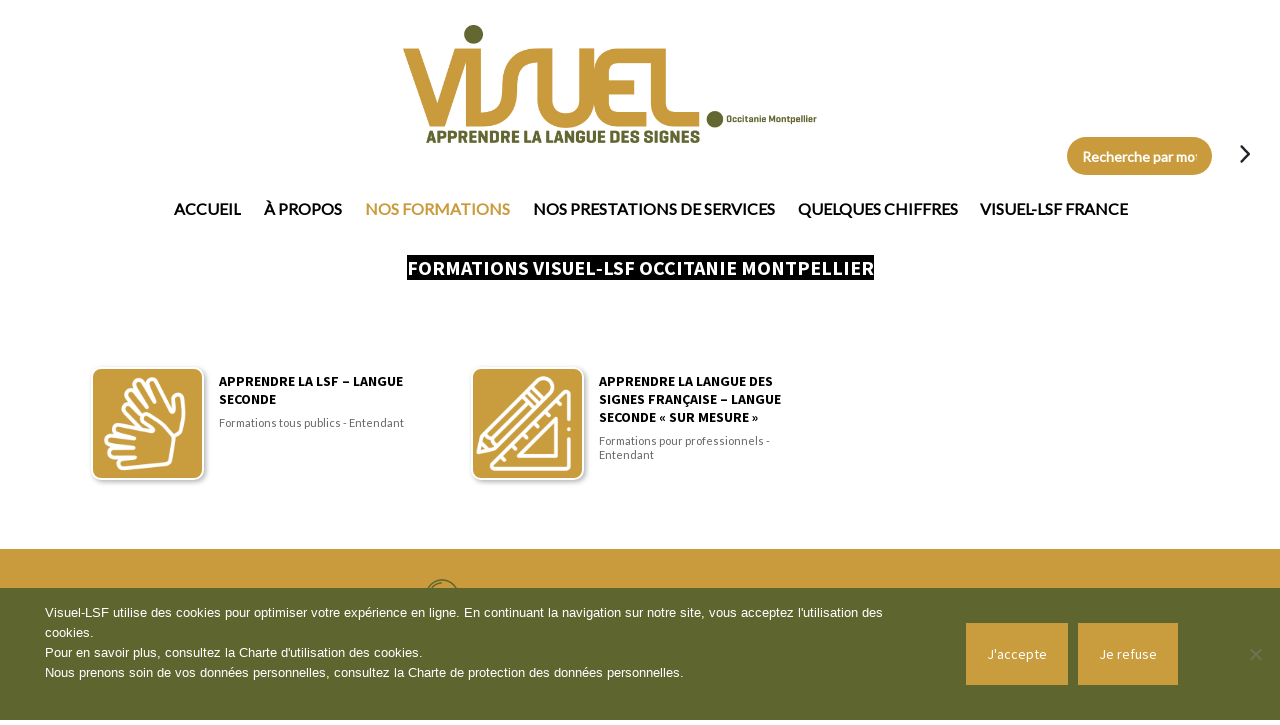

--- FILE ---
content_type: text/html; charset=UTF-8
request_url: https://www.visuel-lsf.org/occitanie-montpellier/prestations/formation/
body_size: 8123
content:
<!DOCTYPE html>
<html lang="fr" class="sr">
<head>

    <meta http-equiv="Content-Type" content="text/html"/>
    <meta charset ="utf-8" />
    <meta name="viewport" content="width=device-width, initial-scale=1, shrink-to-fit=no">
    <meta http-equiv="X-UA-Compatible" content="IE=edge,chrome=1">
    <meta name="author" content="Visuel-LSF Occitanie Montpellier">
		

		<meta name='robots' content='index, follow, max-image-preview:large, max-snippet:-1, max-video-preview:-1' />

	<!-- Google Font -->
		<link rel="preconnect" href="https://fonts.gstatic.com">
		<link href="https://fonts.googleapis.com/css2?family=Source+Sans+Pro:wght@200;300;400;600;700;900&display=swap&family=Lato:wght@100;400&" rel="stylesheet">
	<!-- Google Font -->
	<script src="https://kit.fontawesome.com/debaaa6eac.js" crossorigin="anonymous"></script>
	<!-- Favicon -->
		<link rel="apple-touch-icon" sizes="57x57" href="https://www.visuel-lsf.org/occitanie-montpellier/wp-content/themes/visuel-lsf/img/favicon/apple-icon-57x57.png">
		<link rel="apple-touch-icon" sizes="60x60" href="https://www.visuel-lsf.org/occitanie-montpellier/wp-content/themes/visuel-lsf/img/favicon/apple-icon-60x60.png">
		<link rel="apple-touch-icon" sizes="72x72" href="https://www.visuel-lsf.org/occitanie-montpellier/wp-content/themes/visuel-lsf/img/favicon/apple-icon-72x72.png">
		<link rel="apple-touch-icon" sizes="76x76" href="https://www.visuel-lsf.org/occitanie-montpellier/wp-content/themes/visuel-lsf/img/favicon/apple-icon-76x76.png">
		<link rel="apple-touch-icon" sizes="114x114" href="https://www.visuel-lsf.org/occitanie-montpellier/wp-content/themes/visuel-lsf/img/favicon/apple-icon-114x114.png">
		<link rel="apple-touch-icon" sizes="120x120" href="https://www.visuel-lsf.org/occitanie-montpellier/wp-content/themes/visuel-lsf/img/favicon/apple-icon-120x120.png">
		<link rel="apple-touch-icon" sizes="144x144" href="https://www.visuel-lsf.org/occitanie-montpellier/wp-content/themes/visuel-lsf/img/favicon/apple-icon-144x144.png">
		<link rel="apple-touch-icon" sizes="152x152" href="https://www.visuel-lsf.org/occitanie-montpellier/wp-content/themes/visuel-lsf/img/favicon/apple-icon-152x152.png">
		<link rel="apple-touch-icon" sizes="180x180" href="https://www.visuel-lsf.org/occitanie-montpellier/wp-content/themes/visuel-lsf/img/favicon/apple-icon-180x180.png">
		<link rel="icon" type="image/png" sizes="192x192"  href="https://www.visuel-lsf.org/occitanie-montpellier/wp-content/themes/visuel-lsf/img/favicon/android-icon-192x192.png">
		<link rel="icon" type="image/png" sizes="32x32" href="https://www.visuel-lsf.org/occitanie-montpellier/wp-content/themes/visuel-lsf/img/favicon/favicon-32x32.png">
		<link rel="icon" type="image/png" sizes="96x96" href="https://www.visuel-lsf.org/occitanie-montpellier/wp-content/themes/visuel-lsf/img/favicon/favicon-96x96.png">
		<link rel="icon" type="image/png" sizes="16x16" href="https://www.visuel-lsf.org/occitanie-montpellier/wp-content/themes/visuel-lsf/img/favicon/favicon-16x16.png">
		<link rel="manifest" href="https://www.visuel-lsf.org/occitanie-montpellier/wp-content/themes/visuel-lsf/img/favicon/manifest.json">
		<meta name="msapplication-TileColor" content="#ffffff">
		<meta name="msapplication-TileImage" content="https://www.visuel-lsf.org/occitanie-montpellier/wp-content/themes/visuel-lsf/img/favicon/ms-icon-70x70.png">
		<meta name="msapplication-TileImage" content="https://www.visuel-lsf.org/occitanie-montpellier/wp-content/themes/visuel-lsf/img/favicon/ms-icon-144x144.png">
		<meta name="msapplication-TileImage" content="https://www.visuel-lsf.org/occitanie-montpellier/wp-content/themes/visuel-lsf/img/favicon/ms-icon-150x150.png">
		<meta name="msapplication-TileImage" content="https://www.visuel-lsf.org/occitanie-montpellier/wp-content/themes/visuel-lsf/img/favicon/ms-icon-310x310.png">
		<meta name="theme-color" content="#ffffff">
	<!-- Favicon -->


	<!-- This site is optimized with the Yoast SEO plugin v26.7 - https://yoast.com/wordpress/plugins/seo/ -->
	<title>Archives des Formations - Visuel-LSF Occitanie Montpellier</title>
	<link rel="canonical" href="https://www.visuel-lsf.org/occitanie-montpellier/prestations/formation/" />
	<meta property="og:locale" content="fr_FR" />
	<meta property="og:type" content="article" />
	<meta property="og:title" content="Archives des Formations - Visuel-LSF Occitanie Montpellier" />
	<meta property="og:url" content="https://www.visuel-lsf.org/occitanie-montpellier/prestations/formation/" />
	<meta property="og:site_name" content="Visuel-LSF Occitanie Montpellier" />
	<meta property="og:image" content="https://www.visuel-lsf.org/occitanie-montpellier/wp-content/uploads/sites/14/2021/01/logo_visuel_lsf_14.jpg" />
	<meta property="og:image:width" content="1554" />
	<meta property="og:image:height" content="409" />
	<meta property="og:image:type" content="image/jpeg" />
	<meta name="twitter:card" content="summary_large_image" />
	<script type="application/ld+json" class="yoast-schema-graph">{"@context":"https://schema.org","@graph":[{"@type":"CollectionPage","@id":"https://www.visuel-lsf.org/occitanie-montpellier/prestations/formation/","url":"https://www.visuel-lsf.org/occitanie-montpellier/prestations/formation/","name":"Archives des Formations - Visuel-LSF Occitanie Montpellier","isPartOf":{"@id":"https://www.visuel-lsf.org/occitanie-montpellier/#website"},"breadcrumb":{"@id":"https://www.visuel-lsf.org/occitanie-montpellier/prestations/formation/#breadcrumb"},"inLanguage":"fr-FR"},{"@type":"BreadcrumbList","@id":"https://www.visuel-lsf.org/occitanie-montpellier/prestations/formation/#breadcrumb","itemListElement":[{"@type":"ListItem","position":1,"name":"Accueil","item":"https://www.visuel-lsf.org/occitanie-montpellier/"},{"@type":"ListItem","position":2,"name":"Formations"}]},{"@type":"WebSite","@id":"https://www.visuel-lsf.org/occitanie-montpellier/#website","url":"https://www.visuel-lsf.org/occitanie-montpellier/","name":"Visuel-LSF Occitanie Montpellier","description":"Visuel - Langue des Signes Française","publisher":{"@id":"https://www.visuel-lsf.org/occitanie-montpellier/#organization"},"potentialAction":[{"@type":"SearchAction","target":{"@type":"EntryPoint","urlTemplate":"https://www.visuel-lsf.org/occitanie-montpellier/?s={search_term_string}"},"query-input":{"@type":"PropertyValueSpecification","valueRequired":true,"valueName":"search_term_string"}}],"inLanguage":"fr-FR"},{"@type":"Organization","@id":"https://www.visuel-lsf.org/occitanie-montpellier/#organization","name":"Visuel-LSF Occitanie-Montpellier","url":"https://www.visuel-lsf.org/occitanie-montpellier/","logo":{"@type":"ImageObject","inLanguage":"fr-FR","@id":"https://www.visuel-lsf.org/occitanie-montpellier/#/schema/logo/image/","url":"https://www.visuel-lsf.org/occitanie-montpellier/wp-content/uploads/sites/14/2021/01/logo_visuel_lsf_14.jpg","contentUrl":"https://www.visuel-lsf.org/occitanie-montpellier/wp-content/uploads/sites/14/2021/01/logo_visuel_lsf_14.jpg","width":1554,"height":409,"caption":"Visuel-LSF Occitanie-Montpellier"},"image":{"@id":"https://www.visuel-lsf.org/occitanie-montpellier/#/schema/logo/image/"}}]}</script>
	<!-- / Yoast SEO plugin. -->


<link rel="alternate" type="application/rss+xml" title="Flux pour Visuel-LSF Occitanie Montpellier &raquo; Formations Type de prestations" href="https://www.visuel-lsf.org/occitanie-montpellier/prestations/formation/feed/" />
<style id='wp-img-auto-sizes-contain-inline-css' type='text/css'>
img:is([sizes=auto i],[sizes^="auto," i]){contain-intrinsic-size:3000px 1500px}
/*# sourceURL=wp-img-auto-sizes-contain-inline-css */
</style>
<style id='wp-block-library-inline-css' type='text/css'>
:root{--wp-block-synced-color:#7a00df;--wp-block-synced-color--rgb:122,0,223;--wp-bound-block-color:var(--wp-block-synced-color);--wp-editor-canvas-background:#ddd;--wp-admin-theme-color:#007cba;--wp-admin-theme-color--rgb:0,124,186;--wp-admin-theme-color-darker-10:#006ba1;--wp-admin-theme-color-darker-10--rgb:0,107,160.5;--wp-admin-theme-color-darker-20:#005a87;--wp-admin-theme-color-darker-20--rgb:0,90,135;--wp-admin-border-width-focus:2px}@media (min-resolution:192dpi){:root{--wp-admin-border-width-focus:1.5px}}.wp-element-button{cursor:pointer}:root .has-very-light-gray-background-color{background-color:#eee}:root .has-very-dark-gray-background-color{background-color:#313131}:root .has-very-light-gray-color{color:#eee}:root .has-very-dark-gray-color{color:#313131}:root .has-vivid-green-cyan-to-vivid-cyan-blue-gradient-background{background:linear-gradient(135deg,#00d084,#0693e3)}:root .has-purple-crush-gradient-background{background:linear-gradient(135deg,#34e2e4,#4721fb 50%,#ab1dfe)}:root .has-hazy-dawn-gradient-background{background:linear-gradient(135deg,#faaca8,#dad0ec)}:root .has-subdued-olive-gradient-background{background:linear-gradient(135deg,#fafae1,#67a671)}:root .has-atomic-cream-gradient-background{background:linear-gradient(135deg,#fdd79a,#004a59)}:root .has-nightshade-gradient-background{background:linear-gradient(135deg,#330968,#31cdcf)}:root .has-midnight-gradient-background{background:linear-gradient(135deg,#020381,#2874fc)}:root{--wp--preset--font-size--normal:16px;--wp--preset--font-size--huge:42px}.has-regular-font-size{font-size:1em}.has-larger-font-size{font-size:2.625em}.has-normal-font-size{font-size:var(--wp--preset--font-size--normal)}.has-huge-font-size{font-size:var(--wp--preset--font-size--huge)}.has-text-align-center{text-align:center}.has-text-align-left{text-align:left}.has-text-align-right{text-align:right}.has-fit-text{white-space:nowrap!important}#end-resizable-editor-section{display:none}.aligncenter{clear:both}.items-justified-left{justify-content:flex-start}.items-justified-center{justify-content:center}.items-justified-right{justify-content:flex-end}.items-justified-space-between{justify-content:space-between}.screen-reader-text{border:0;clip-path:inset(50%);height:1px;margin:-1px;overflow:hidden;padding:0;position:absolute;width:1px;word-wrap:normal!important}.screen-reader-text:focus{background-color:#ddd;clip-path:none;color:#444;display:block;font-size:1em;height:auto;left:5px;line-height:normal;padding:15px 23px 14px;text-decoration:none;top:5px;width:auto;z-index:100000}html :where(.has-border-color){border-style:solid}html :where([style*=border-top-color]){border-top-style:solid}html :where([style*=border-right-color]){border-right-style:solid}html :where([style*=border-bottom-color]){border-bottom-style:solid}html :where([style*=border-left-color]){border-left-style:solid}html :where([style*=border-width]){border-style:solid}html :where([style*=border-top-width]){border-top-style:solid}html :where([style*=border-right-width]){border-right-style:solid}html :where([style*=border-bottom-width]){border-bottom-style:solid}html :where([style*=border-left-width]){border-left-style:solid}html :where(img[class*=wp-image-]){height:auto;max-width:100%}:where(figure){margin:0 0 1em}html :where(.is-position-sticky){--wp-admin--admin-bar--position-offset:var(--wp-admin--admin-bar--height,0px)}@media screen and (max-width:600px){html :where(.is-position-sticky){--wp-admin--admin-bar--position-offset:0px}}
/*wp_block_styles_on_demand_placeholder:696bae954d41b*/
/*# sourceURL=wp-block-library-inline-css */
</style>
<style id='classic-theme-styles-inline-css' type='text/css'>
/*! This file is auto-generated */
.wp-block-button__link{color:#fff;background-color:#32373c;border-radius:9999px;box-shadow:none;text-decoration:none;padding:calc(.667em + 2px) calc(1.333em + 2px);font-size:1.125em}.wp-block-file__button{background:#32373c;color:#fff;text-decoration:none}
/*# sourceURL=/wp-includes/css/classic-themes.min.css */
</style>
<link rel='stylesheet' id='wpo_min-header-0-css' href='https://www.visuel-lsf.org/occitanie-montpellier/wp-content/cache/wpo-minify/1768226851/assets/wpo-minify-header-f53e3842.min.css' type='text/css' media='all' />
<script type="text/javascript" src="https://www.visuel-lsf.org/occitanie-montpellier/wp-content/themes/visuel-lsf/js/scrollreveal.min.js" id="scrollreveal-js"></script>
<link rel="https://api.w.org/" href="https://www.visuel-lsf.org/occitanie-montpellier/wp-json/" /><link rel="EditURI" type="application/rsd+xml" title="RSD" href="https://www.visuel-lsf.org/occitanie-montpellier/xmlrpc.php?rsd" />


<!-- This site is optimized with the Schema plugin v1.7.9.6 - https://schema.press -->
<script type="application/ld+json">[{"@context":"http:\/\/schema.org\/","@type":"WPHeader","url":"","headline":"Type de prestations : Formations","description":""},{"@context":"http:\/\/schema.org\/","@type":"WPFooter","url":"","headline":"Type de prestations : Formations","description":""}]</script>



<!-- This site is optimized with the Schema plugin v1.7.9.6 - https://schema.press -->
<script type="application/ld+json">{
    "@context": "http://schema.org",
    "@type": "BreadcrumbList",
    "itemListElement": [
        {
            "@type": "ListItem",
            "position": 1,
            "item": {
                "@id": "https://www.visuel-lsf.org/occitanie-montpellier",
                "name": "Home"
            }
        },
        {
            "@type": "ListItem",
            "position": 2,
            "item": {
                "@id": "https://www.visuel-lsf.org/occitanie-montpellier/prestations/formation/",
                "name": "Formations"
            }
        }
    ]
}</script>

</head>

<body class="archive tax-prestations term-formation term-11 wp-theme-visuel-lsf wp-child-theme-visuel-lsf-region cookies-not-set" id="top">

	<!-- ========== HEADER SECTION ========== -->
	<header>
		<div class="row no-gutters d-none d-md-flex">
			<div class="col-md-8 col-lg-9 col-xl-10">
				<a class="opaque" title="Visuel - Apprendre la langue des signes" href="https://www.visuel-lsf.org/occitanie-montpellier">
					<img src="https://www.visuel-lsf.org/occitanie-montpellier/wp-content/themes/visuel-lsf/img/logo_visuel_lsf_14.jpg" alt="Logo Visuel - Apprendre la langue des signes" class="logo "/>
				</a>
			</div>
			<div class="col-md-4 col-lg-3 col-xl-2 align-self-end justify-content-end" id="headerSearch">
					<form action="https://www.visuel-lsf.org/occitanie-montpellier/" method="get" class="form-inline noir" id="search-form">
	<div class="form-group">
		<label class="sr-only" for="search">Recherche par mots-clés</label>
		<input type="text" class="form-control vert" id="s" name="s" placeholder="Recherche par mots-clés">
	</div>
	<button type="submit" class="btn btn-icone-vert-blanc noir"><i class="fas fa-chevron-right m_smallleft font20 noir"></i></button>
</form>
			</div>
		</div>
		<nav class="navbar navbar-default navbar-expand-md m_smalltop" id="navbar-navigation">
			<div class="container p_no">
				<a class="opaque" title="Visuel - Apprendre la langue des signes" href="https://www.visuel-lsf.org/occitanie-montpellier">
					<img src="https://www.visuel-lsf.org/occitanie-montpellier/wp-content/themes/visuel-lsf/img/logo_visuel_lsf_xs.jpg" alt="Logo Visuel - Apprendre la langue des signes" class="logo-xs d-flex d-md-none"/>
				</a>
			  <button class="navbar-toggler" type="button" data-toggle="collapse" data-target="#navbar" aria-controls="navbar" aria-expanded="false" aria-label="Toggle navigation">
					<div class="hamburger hamburger--squeeze">
			    		<div class="hamburger-box">
								<div class="hamburger-inner"></div>
							</div>
					</div>
			  </button>
				<div class="collapse navbar-collapse" id="navbar">
					<div class="container p_no">
						<div class="row no-gutters">

							<div class="col-12">
								<ul id="menu-navigation" class="nav navbar-nav hvr-underline-from-center-blanc hvr-thin"><li id="menu-item-428" class="menu-item menu-item-type-custom menu-item-object-custom menu-item-home menu-item-428"><a href="https://www.visuel-lsf.org/occitanie-montpellier/">Accueil</a></li>
<li id="menu-item-429" class="menu-item menu-item-type-post_type menu-item-object-page menu-item-429"><a href="https://www.visuel-lsf.org/occitanie-montpellier/a-propos/">À propos</a></li>
<li id="menu-item-1803" class="menu-item menu-item-type-taxonomy menu-item-object-prestations current-menu-item menu-item-has-children menu-item-1803"><a href="https://www.visuel-lsf.org/occitanie-montpellier/prestations/formation/" aria-current="page">Nos formations</a>
<ul class="sub-menu">
	<li id="menu-item-1862" class="menu-item menu-item-type-post_type menu-item-object-nosformations menu-item-1862"><a href="https://www.visuel-lsf.org/occitanie-montpellier/nosformations/apprendre-la-lsf-langue-seconde/">Apprendre la LSF – Langue Seconde</a></li>
	<li id="menu-item-1861" class="menu-item menu-item-type-post_type menu-item-object-nosformations menu-item-1861"><a href="https://www.visuel-lsf.org/occitanie-montpellier/nosformations/apprendre-la-langue-des-signes-francaise-langue-seconde-sur-mesure/">Apprendre la Langue des Signes Française – Langue Seconde « sur mesure »</a></li>
</ul>
</li>
<li id="menu-item-1802" class="menu-item menu-item-type-taxonomy menu-item-object-prestations menu-item-1802"><a href="https://www.visuel-lsf.org/occitanie-montpellier/prestations/prestation-services/">Nos prestations de services</a></li>
<li id="menu-item-1087" class="menu-item menu-item-type-post_type menu-item-object-page menu-item-1087"><a href="https://www.visuel-lsf.org/occitanie-montpellier/quelques-chiffres/">Quelques chiffres</a></li>
<li id="menu-item-41" class="menu-item menu-item-type-custom menu-item-object-custom menu-item-41"><a href="https://www.visuel-lsf.org/">Visuel-LSF France</a></li>
</ul>							</div>

						</div>
					</div>
				</div>
			</div>
		</nav>

</header>
    <!-- ========== CONTENU SECTION ========== -->
    <div class="container m_bottom m_top">
			
      <div class="text-center m_bottom reveal-bottom load-hidden">
				<h1 class="source uppercase blanc bck-noir font20 bold inline">Formations Visuel&#8209;LSF Occitanie Montpellier</h1>
			</div>
		</div>


		<div class="container m_bottom m_bigtop reveal-bottom load-hidden">
					                <div class="row m_top">
                  				<!-- Formation -->
								<div class="col-xs-12 col-sm-6 col-lg-4 m_bottom">
					<a href="https://www.visuel-lsf.org/occitanie-montpellier/nosformations/apprendre-la-lsf-langue-seconde/" title="Apprendre la LSF – Langue Seconde" class="nohover card-a">
						<div class="card">
						  <div class="row no-gutters">
						    <div class="col-4 col-sm-3 col-lg-4">
									<div class="bloc-img-card">
																					<img src="https://www.visuel-lsf.org/occitanie-montpellier/wp-content/uploads/sites/14/2025/10/icone_lsf_l2_4854519_7436344_9939664_9970579_6224750_1528614_6270063_1380975_1693579_1168154_1867554-300x300.png" title="Découvrez la formation : Apprendre la LSF – Langue Seconde" alt="Découvrez la formation : Apprendre la LSF – Langue Seconde" class="card-img-top"/>
																			</div>
						    </div>
						    <div class="col-8 col-sm-9 col-lg-8">
										<div class="bloc-card">
							        <h2 class="uppercase source font14 bold">Apprendre la LSF – Langue Seconde</h2>
							        <!-- <p class="font14"></p> -->
	    								<p class="gris text-left font11 nohover">
												 Formations tous publics												 -
												 Entendant											</p>
										</div>
						    </div>
						  </div>
						</div>
					</a>
				</div>
				<!-- Formation -->
				<!-- Formation -->
								<div class="col-xs-12 col-sm-6 col-lg-4 m_bottom">
					<a href="https://www.visuel-lsf.org/occitanie-montpellier/nosformations/apprendre-la-langue-des-signes-francaise-langue-seconde-sur-mesure/" title="Apprendre la Langue des Signes Française – Langue Seconde « sur mesure »" class="nohover card-a">
						<div class="card">
						  <div class="row no-gutters">
						    <div class="col-4 col-sm-3 col-lg-4">
									<div class="bloc-img-card">
																					<img src="https://www.visuel-lsf.org/occitanie-montpellier/wp-content/uploads/sites/14/2023/05/icone_lsf_l2_mesure_9832939_9627749_3885594_8890169_6714161_7555040-300x300.png" title="Découvrez la formation : Apprendre la Langue des Signes Française – Langue Seconde « sur mesure »" alt="Découvrez la formation : Apprendre la Langue des Signes Française – Langue Seconde « sur mesure »" class="card-img-top"/>
																			</div>
						    </div>
						    <div class="col-8 col-sm-9 col-lg-8">
										<div class="bloc-card">
							        <h2 class="uppercase source font14 bold">Apprendre la Langue des Signes Française – Langue Seconde « sur mesure »</h2>
							        <!-- <p class="font14"></p> -->
	    								<p class="gris text-left font11 nohover">
												 Formations pour professionnels												 -
												 Entendant											</p>
										</div>
						    </div>
						  </div>
						</div>
					</a>
				</div>
				<!-- Formation -->
                </div>
                		</div>
		<!-- ========== Bandeau search ========== -->
		<div class="bck-jaune p_medbandeau reveal-bottom load-hidden">
	<div class="container">

				<div class="d-flex justify-content-center">
					<img src="https://www.visuel-lsf.org/occitanie-montpellier/wp-content/themes/visuel-lsf/img/loupe.png" class="max_width80 align-items-center" alt="Loupe"/>
					<h2 class="source m_smalltop m_nobottom text-left-mobile-center align-items-center"><span class="uppercase bold blanc font18">Trouver votre formation</span> <span class="vert font20">en&nbsp;quelques&nbsp;clics&nbsp;!</span></h2>
				</div>
				<div class="row no-gutters m_smalltop">

					<div class="col-12 col-lg-4">
					  <button class="btn btn-thematiques dropdown-toggle bold font14 vert" type="button" id="thematiques" data-toggle="dropdown" aria-haspopup="true" aria-expanded="false">
					    Recherche par thématiques
					  </button>
											  	<div class="dropdown-menu menu-thematiques" aria-labelledby="thematiques">
							<a class="dropdown-item" href="https://www.visuel-lsf.org/occitanie-montpellier/thematiques/enseigner-la-lsf/">Enseigner la LSF</a><a class="dropdown-item" href="https://www.visuel-lsf.org/occitanie-montpellier/thematiques/formations-pour-les-enfants/">Formations pour les enfants</a><a class="dropdown-item" href="https://www.visuel-lsf.org/occitanie-montpellier/thematiques/formations-pour-professionnels/">Formations pour professionnels</a><a class="dropdown-item" href="https://www.visuel-lsf.org/occitanie-montpellier/thematiques/formations-tous-publics/">Formations tous publics</a>					  	</div>
										</div>

					<div class="col-12 col-lg-4">
					  <button class="btn btn-thematiques dropdown-toggle bold font14 vert" type="button" id="thematiques" data-toggle="dropdown" aria-haspopup="true" aria-expanded="false">
					    Recherche par publics
					  </button>
											  	<div class="dropdown-menu menu-thematiques" aria-labelledby="publics">
							<a class="dropdown-item" href="https://www.visuel-lsf.org/occitanie-montpellier/publics/entendant/">Entendant</a><a class="dropdown-item" href="https://www.visuel-lsf.org/occitanie-montpellier/publics/sourd/">Sourd</a><a class="dropdown-item" href="https://www.visuel-lsf.org/occitanie-montpellier/publics/universitaire/">Universitaire</a>					  	</div>
										</div>

					<div class="col-12 col-lg-4">
						<form action="https://www.visuel-lsf.org/occitanie-montpellier/" method="get" class="form-inline noir" id="search-form">
	<div class="form-group">
		<label class="sr-only" for="search">Recherche par mots-clés</label>
		<input type="text" class="form-control vert" id="s" name="s" placeholder="Recherche par mots-clés">
	</div>
	<button type="submit" class="btn btn-icone-vert-blanc noir"><i class="fas fa-chevron-right m_smallleft font20 noir"></i></button>
</form>
					</div>

				</div>
	</div>
</div>
		<!-- ========== Bandeau search ========== -->
		<!-- ========== CONTENU SECTION ========== -->





		<!-- ========== FOOTER ========== -->
		<footer>
			<div class="container">
				<div class="d-flex justify-content-center flex-wrap source">
					<ul id="menu-footer" class="nav-footer d-flex list-inline nounderline blanc font11 text-center lineheight16 flex-wrap justify-content-center"><li id="menu-item-44" class="menu-item menu-item-type-post_type menu-item-object-page menu-item-44"><a href="https://www.visuel-lsf.org/occitanie-montpellier/plan-du-site/">Plan du site</a></li> <li id="menu-item-43" class="menu-item menu-item-type-post_type menu-item-object-page menu-item-43"><a href="https://www.visuel-lsf.org/occitanie-montpellier/charte-dutilisation-des-cookies/">Charte d’utilisation des cookies</a></li> <li id="menu-item-1119" class="menu-item menu-item-type-post_type menu-item-object-page menu-item-1119"><a href="https://www.visuel-lsf.org/occitanie-montpellier/charte-de-protection-des-donnees-personnelles/">Protection des données personnelles</a></li> <li id="menu-item-42" class="menu-item menu-item-type-post_type menu-item-object-page menu-item-42"><a href="https://www.visuel-lsf.org/occitanie-montpellier/mentions-legales/">Mentions légales</a></li></ul>					<p class="font11 noir text-center m_smallleft lineheight16">&copy; 2026 - Visuel LSF</p>
				</div>
			</div>
		</footer>

		<a href="#top" class="ancre blanc opaque">
		    <div class="backtop blanc">
		        <i class="fa fa-chevron-up blanc" aria-hidden="false"></i>
		    </div>
		</a>

		<!-- Menu fixe  -->
		    <div class="btn-fixed">
  <div class="d-flex flex-column">
    <a class="btn btn-barre" href="https://www.visuel-lsf.org/occitanie-montpellier/formations/" title="Découvrir le catalogue des formations Visuel-LSF">
      <img src="https://www.visuel-lsf.org/occitanie-montpellier/wp-content/themes/visuel-lsf/img/picto_catalogue_v2.png" class="bloc_center" alt="Picto Catalogue"/>
    </a>
  </div>
</div>


		<div id="retourajax" class="display"></div>
				<!-- MODAL -->
		<div class="modal fade" id="modalExamen" tabindex="-1" role="dialog" aria-hidden="true">
		  <div class="modal-dialog" role="document">
		    <div class="modal-content">
					<div class="modal-header">
						<button type="button" class="close" data-dismiss="modal" aria-label="Close">
							<i class="far fa-window-close"></i>
						</button>
					</div>
		      <div class="modal-body noir">
						<p class="font22 m_top m_bottom text-center">Pré-inscription - Examen<p>

              <p class="wpcf7-contact-form-not-found"><strong>Erreur :</strong> Formulaire de contact non trouvé !</p>
		      </div>
		    </div>
		  </div>
		</div>
<!-- MODAL -->
<div class="modal fade" id="modalFormation" tabindex="-1" role="dialog" aria-hidden="true">
  <div class="modal-dialog" role="document">
    <div class="modal-content">
      <div class="modal-header">
        <button type="button" class="close" data-dismiss="modal" aria-label="Close">
          <i class="far fa-window-close"></i>
        </button>
      </div>
      <div class="modal-body noir">
        <p class="font22 m_top m_bottom text-center">Pré-inscription - Formation<p>

          <p class="wpcf7-contact-form-not-found"><strong>Erreur :</strong> Formulaire de contact non trouvé !</p>
      </div>
    </div>
  </div>
</div>

<div class="modal fade" id="modalFormationDistance" tabindex="-1" role="dialog" aria-hidden="true">
  <div class="modal-dialog" role="document">
    <div class="modal-content">
      <div class="modal-header">
        <button type="button" class="close" data-dismiss="modal" aria-label="Close">
          <i class="far fa-window-close"></i>
        </button>
      </div>
      <div class="modal-body noir">
        <p class="font22 m_top m_bottom text-center">Pré-inscription - Formation en distanciel<p>

          <p class="wpcf7-contact-form-not-found"><strong>Erreur :</strong> Formulaire de contact non trouvé !</p>
      </div>
    </div>
  </div>
</div>
		<script type="speculationrules">
{"prefetch":[{"source":"document","where":{"and":[{"href_matches":"/occitanie-montpellier/*"},{"not":{"href_matches":["/occitanie-montpellier/wp-*.php","/occitanie-montpellier/wp-admin/*","/occitanie-montpellier/wp-content/uploads/sites/14/*","/occitanie-montpellier/wp-content/*","/occitanie-montpellier/wp-content/plugins/*","/occitanie-montpellier/wp-content/themes/visuel-lsf-region/*","/occitanie-montpellier/wp-content/themes/visuel-lsf/*","/occitanie-montpellier/*\\?(.+)"]}},{"not":{"selector_matches":"a[rel~=\"nofollow\"]"}},{"not":{"selector_matches":".no-prefetch, .no-prefetch a"}}]},"eagerness":"conservative"}]}
</script>
<script type="text/javascript" src="https://www.visuel-lsf.org/occitanie-montpellier/wp-includes/js/dist/hooks.min.js" id="wp-hooks-js"></script>
<script type="text/javascript" src="https://www.visuel-lsf.org/occitanie-montpellier/wp-includes/js/dist/i18n.min.js" id="wp-i18n-js"></script>
<script type="text/javascript" id="wp-i18n-js-after">
/* <![CDATA[ */
wp.i18n.setLocaleData( { 'text direction\u0004ltr': [ 'ltr' ] } );
//# sourceURL=wp-i18n-js-after
/* ]]> */
</script>
<script type="text/javascript" src="https://www.visuel-lsf.org/occitanie-montpellier/wp-content/plugins/contact-form-7/includes/swv/js/index.js" id="swv-js"></script>
<script type="text/javascript" id="contact-form-7-js-translations">
/* <![CDATA[ */
( function( domain, translations ) {
	var localeData = translations.locale_data[ domain ] || translations.locale_data.messages;
	localeData[""].domain = domain;
	wp.i18n.setLocaleData( localeData, domain );
} )( "contact-form-7", {"translation-revision-date":"2025-02-06 12:02:14+0000","generator":"GlotPress\/4.0.1","domain":"messages","locale_data":{"messages":{"":{"domain":"messages","plural-forms":"nplurals=2; plural=n > 1;","lang":"fr"},"This contact form is placed in the wrong place.":["Ce formulaire de contact est plac\u00e9 dans un mauvais endroit."],"Error:":["Erreur\u00a0:"]}},"comment":{"reference":"includes\/js\/index.js"}} );
//# sourceURL=contact-form-7-js-translations
/* ]]> */
</script>
<script type="text/javascript" id="contact-form-7-js-before">
/* <![CDATA[ */
var wpcf7 = {
    "api": {
        "root": "https:\/\/www.visuel-lsf.org\/occitanie-montpellier\/wp-json\/",
        "namespace": "contact-form-7\/v1"
    },
    "cached": 1
};
//# sourceURL=contact-form-7-js-before
/* ]]> */
</script>
<script type="text/javascript" src="https://www.visuel-lsf.org/occitanie-montpellier/wp-content/plugins/contact-form-7/includes/js/index.js" id="contact-form-7-js"></script>
<script type="text/javascript" id="cookie-notice-front-js-before">
/* <![CDATA[ */
var cnArgs = {"ajaxUrl":"https:\/\/www.visuel-lsf.org\/occitanie-montpellier\/wp-admin\/admin-ajax.php","nonce":"04517843d4","hideEffect":"slide","position":"bottom","onScroll":false,"onScrollOffset":100,"onClick":false,"cookieName":"cookie_notice_accepted","cookieTime":2592000,"cookieTimeRejected":2592000,"globalCookie":false,"redirection":false,"cache":true,"revokeCookies":true,"revokeCookiesOpt":"manual"};

//# sourceURL=cookie-notice-front-js-before
/* ]]> */
</script>
<script type="text/javascript" src="https://www.visuel-lsf.org/occitanie-montpellier/wp-content/plugins/cookie-notice/js/front.min.js" id="cookie-notice-front-js"></script>
<script type="text/javascript" src="https://www.visuel-lsf.org/occitanie-montpellier/wp-includes/js/jquery/jquery.min.js" id="jquery-core-js"></script>
<script type="text/javascript" src="https://www.visuel-lsf.org/occitanie-montpellier/wp-includes/js/jquery/jquery-migrate.min.js" id="jquery-migrate-js"></script>
<script type="text/javascript" src="https://www.visuel-lsf.org/occitanie-montpellier/wp-content/themes/visuel-lsf/js/jquery.touchSwipe.min.js" id="jquery-touchSwipe-js"></script>
<script type="text/javascript" src="https://use.fontawesome.com/68405bd340.js" id="fontawesome-js"></script>
<script type="text/javascript" src="https://www.visuel-lsf.org/occitanie-montpellier/wp-content/themes/visuel-lsf/js/jquery-ui.min.js" id="jquery-ui-js"></script>
<script type="text/javascript" src="https://www.visuel-lsf.org/occitanie-montpellier/wp-content/themes/visuel-lsf/js/popper.min.js" id="popper-js"></script>
<script type="text/javascript" src="https://www.visuel-lsf.org/occitanie-montpellier/wp-content/themes/visuel-lsf/js/bootstrap.min.js" id="boostrap-js"></script>
<script type="text/javascript" src="https://www.visuel-lsf.org/occitanie-montpellier/wp-content/themes/visuel-lsf/js/smoothscroll.js" id="smooth-js"></script>
<script type="text/javascript" src="https://www.visuel-lsf.org/occitanie-montpellier/wp-content/themes/visuel-lsf/js/js-cookie.js" id="js-cookie-js"></script>
<script type="text/javascript" src="https://www.visuel-lsf.org/occitanie-montpellier/wp-content/themes/visuel-lsf/js/map.js" id="map-js"></script>
<script type="text/javascript" src="https://www.visuel-lsf.org/occitanie-montpellier/wp-content/themes/visuel-lsf/js/function-footer.js" id="function-footer-js"></script>

		<!-- Cookie Notice plugin v2.5.11 by Hu-manity.co https://hu-manity.co/ -->
		<div id="cookie-notice" role="dialog" class="cookie-notice-hidden cookie-revoke-hidden cn-position-bottom" aria-label="Cookie Notice" style="background-color: rgba(95,101,46,1);"><div class="cookie-notice-container" style="color: #fff"><span id="cn-notice-text" class="cn-text-container">Visuel-LSF utilise des cookies pour optimiser votre expérience en ligne. En continuant la navigation sur notre site, vous acceptez l'utilisation des cookies.<br />
Pour en savoir plus, consultez la <a href="../../../../charte-dutilisation-des-cookies/" title="Charte d'utilisation des cookies" class="blanc">Charte d'utilisation des cookies</a>.<br />
Nous prenons soin de vos données personnelles, consultez la <a href="../../../../charte-de-protection-des-donnees-personnelles/" title="Charte de protection des données personnelles" class="blanc">Charte de protection des données </a>personnelles. </span><span id="cn-notice-buttons" class="cn-buttons-container"><button id="cn-accept-cookie" data-cookie-set="accept" class="cn-set-cookie cn-button cn-button-custom button" aria-label="J&#039;accepte">J&#039;accepte</button><button id="cn-refuse-cookie" data-cookie-set="refuse" class="cn-set-cookie cn-button cn-button-custom button" aria-label="Je refuse">Je refuse</button></span><button type="button" id="cn-close-notice" data-cookie-set="accept" class="cn-close-icon" aria-label="Je refuse"></button></div>
			<div class="cookie-revoke-container" style="color: #fff"><span id="cn-revoke-text" class="cn-text-container">Vous pouvez révoquer votre consentement à tout moment en utilisant le bouton « Révoquer le consentement ».</span><span id="cn-revoke-buttons" class="cn-buttons-container"><button id="cn-revoke-cookie" class="cn-revoke-cookie cn-button cn-button-custom button" aria-label="Modifier ma préférence de cookies">Modifier ma préférence de cookies</button></span>
			</div>
		</div>
		<!-- / Cookie Notice plugin -->				<!--	<script type="text/javascript">
			jQuery(document).ready(function() {
					if(Cookies.get('ChoixRegion')){
						jQuery('#modal-region').modal();
					}
					jQuery('#modal-region').on('hidden.bs.modal', function () {
				    Cookies.remove('ChoixRegion');
				});
			}); /* END document ready */
		</script> -->
		
</body>
</html>


--- FILE ---
content_type: application/javascript
request_url: https://www.visuel-lsf.org/occitanie-montpellier/wp-content/themes/visuel-lsf/js/map.js
body_size: 7276
content:
function region(id,url) {
	//Creation du cookie au clic sur la carte afin de connaitre le souhait de l'internaute concernant sa région - Utilisation de la libraire js-Cookies
	Cookies.remove('ChoixRegion');
	Cookies.set('ChoixRegion', id,{ expires: 7 });
	//Redirection vers l'url du site
	location.href = url;
}

//Auvergne-Rhône-Alpes
Z1pat = "M 166.8,144 L 162.6,145.5 L 161.5,146.4 L 162.3,149.1 L 161.5,150.3 L 157.1,150.8 L 155.3,153.7 L 155.4,153.8 L 155.9,155.7 C 157.2,156.5 158.4,157.3 159.6,158.2 L 161.4,162.3 L 161.2,164.4 L 162.3,167.7 L 157.6,172 L 159.9,174.8 L 160.5,177.6 L 159.6,178.8 L 160.6,185.7 L 157.5,184.7 L 157.1,186.5 L 153.3,191.2 L 154.3,192.3 L 153.1,193.3 L 153,195 L 151.4,195.6 L 152.2,197.3 L 150.5,198.2 L 151,200.9 L 152.9,203.9 L 152,206.8 L 153.7,209.3 L 156.3,207.7 L 159.4,208.5 L 161.3,206.1 L 162.8,201.5 L 165.2,199.4 L 167.8,201.4 L 168.4,203.5 L 169.6,204.3 L 169.4,205.8 L 170.7,208.4 L 174.1,200.4 L 175,201.6 L 178.9,198.2 L 180,199.1 L 180.8,201.9 L 184,202.5 L 184.1,201.1 L 185.5,201.2 L 190,205.1 L 191,209.6 L 194.5,216.7 L 198.4,219.2 L 201.9,217 L 202,218.6 L 203.3,217.5 L 204.6,217.5 L 207.7,219.2 L 207.6,217.4 L 210.5,217.7 L 212.3,219.8 L 216.6,217.9 L 217.8,218.6 L 219.1,217.5 L 219.3,220.4 L 224,220.8 L 224.1,222.2 L 226.7,223.4 L 228.8,221 L 230,220.9 L 230.5,220.8 L 230.6,218.5 L 225.6,215.6 L 224.8,214.3 L 226.4,211.8 L 228.5,212.5 L 229.8,211.2 L 228.3,210.1 L 229.5,206.7 L 232.4,206.5 L 232.6,204.9 L 233,203.3 L 235.8,202.7 L 236.2,201.3 L 242.5,199.4 L 244.1,199.9 L 244.3,197 L 242.1,195.5 L 241.2,193.4 L 242,191.5 L 245.9,193.2 L 246.9,192.2 L 249.9,191.6 L 249.9,191.6 L 259.6,187.5 L 260.6,185.6 L 259.9,184.3 L 261.4,181.7 L 257.7,179.2 L 256.6,176.4 L 256.9,174.9 L 254.2,173.7 L 252.7,172.4 L 252.5,170.9 L 252.5,170.8 L 252.6,170.7 L 256.7,166.7 L 257.2,165.2 L 255.5,162.9 L 251.6,159.2 L 252.8,156.1 L 250.9,153.4 L 251.1,152 L 249.5,151.7 L 245.2,151.9 L 242.7,154 L 241,153.3 L 239.6,156.2 L 240.8,157.7 L 237.3,160.4 L 233.8,160.9 L 234.1,158.3 L 236.9,156.6 L 237.5,153.1 L 235.8,152.1 L 233.4,155.4 L 230.7,157 L 228.7,157.1 L 228.5,155.7 L 226.9,154.9 L 224.9,157.1 L 223.4,157.2 L 223.4,155.7 L 221.9,155.7 L 219.8,151.8 L 217.3,150.2 L 214.6,150.8 L 211.7,150 L 208.8,160.5 L 205.9,156.7 L 205.1,157.8 L 203.9,157 L 202.7,157.8 L 201.7,157 L 200.5,157.9 L 200.3,159.4 L 197.5,161.3 L 196.4,160.3 L 192.4,161 L 189.9,159.4 L 189.9,157.9 L 191.7,155.6 L 192,152.8 L 191.1,151.7 L 187.2,150.2 L 183.9,143.4 L 180.9,146.4 L 178.7,144.6 L 177.3,145.4 L 174.1,145.3 L 171.2,142.2 L 169.2,142.2 L 166.8,144 z ";

//Bourgogne-Franche-Comté
// Z2pat = "M 170.9,94.5 L 170.8,97.4 L 168.9,100.1 L 172.2,103.8 L 172.4,106.7 L 170.1,109.2 L 170.7,110.6 L 169.9,111.8 L 167.2,113.5 L 168.7,114.9 L 169.9,118.3 L 168.4,118.7 L 167.7,119.9 L 168.7,123.1 L 167.8,126 L 169.2,127.1 L 170.8,130.9 L 170.9,133.8 L 172,134.8 L 171.2,142.2 L 174.1,145.3 L 177.3,145.4 L 178.7,144.6 L 180.9,146.4 L 183.9,143.4 L 187.2,150.2 L 191.1,151.7 L 192,152.8 L 191.7,155.6 L 189.9,157.9 L 189.9,159.4 L 192.4,161 L 196.4,160.3 L 197.5,161.3 L 200.3,159.4 L 200.5,157.9 L 201.7,157 L 202.7,157.8 L 203.9,157 L 205.1,157.8 L 205.9,156.7 L 208.8,160.5 L 211.7,150 L 214.6,150.8 L 217.3,150.2 L 219.8,151.8 L 221.9,155.7 L 223.4,155.7 L 223.4,157.2 L 224.9,157.1 L 226.9,154.9 L 228.5,155.7 L 228.7,157.1 L 230.7,157 L 233.4,155.4 L 235.8,152.1 L 235.7,152 L 237.5,146 L 243.3,140.6 L 242.9,135.8 L 247.2,132.8 L 253.1,125.6 L 253,124.1 L 254.1,123.1 L 252,121.3 L 252.4,119.8 L 252.5,119.7 L 254.3,117.7 L 254.5,117.7 L 254.5,117.6 L 256.4,117.4 L 255.4,114.8 L 254,114.9 L 253.8,110.4 L 250,107.9 L 249.5,108.2 L 245.3,104.9 L 242.7,106 L 240.3,104.2 L 237.4,105 L 233.9,102.9 L 229.9,105.8 L 230,106.5 L 228.9,108.1 L 227.4,107.9 L 226.4,109.1 L 226.2,113.3 L 224.7,113.8 L 223.6,112.9 L 220.3,114.8 L 219.7,116.1 L 217.3,117 L 217.3,115.6 L 215.8,114.8 L 211.2,113.8 L 210.1,111.4 L 211.5,110.2 L 210.9,108.7 L 210.1,107.6 L 208.6,107.4 L 208.8,106 L 207.5,105.5 L 207.2,104.1 L 205.4,103.8 L 203.5,103.5 L 201.2,105.5 L 198.1,105.9 L 197,106.9 L 195.5,106.2 L 189.2,107 L 186.7,101.6 L 184.9,99.5 L 183.9,100.6 L 182.7,96.5 L 180.5,93.7 L 178.6,93 L 170.9,94.5 z  ";

// //Grand-Est Nancy
// Z3pat = "M 241.1,59.2 L 237.4,57 L 234.1,56.9  231.9,58.7 L 230.5,58.7 L 227.8,57.5 L 226.1,56.1 L 222.7,56.1 L 222.1,57.5 L 219.3,57.8 L 217.5,54.2 L 216,54.4 L 216,52.8 L 213,52 L 212,52 L 211,52 L 210,51 L 209,52 L 209.2,110.8 L 215.8,114.8 L 217.3,115.6 L 217.3,117 L 219.7,116.1 L 220.3,114.8 L 223.6,112.9 L 224.7,113.8 L 226.2,113.3 L 226.4,109.1 L 227.4,107.9 L 228.9,108.1 L 230,106.5 L 229.9,105.8 L 233.9,102.9 L 237.4,105 z";
//
// //Grand-Est Mulhouse
// Z4pat = "M 275.2,70.9 L 270.9,69.4 L 263.6,69.1 L 259.4,65.4 L 256.3,67.5 L 252.8,66.9 L 251.5,67.5 L 250.4,65.5 L 248.9,64.8 L 247.5,65.6 L 247.4,67.1 L 246,66.7 L 242,62.2 L 241.1,59.2 L 237.4,105 L 240.3,104.2 L 242.7,106 L 245.3,104.9 L 249.5,108.2 L 250,107.9 L 253.8,110.4 L 254,114.9 L 255.4,114.8 L 256.4,117.4 L 254.5,117.6 L 254.5,117.7 L 256.3,117.4 L 257.7,117.8 L 257.3,119.2 L 261.1,119.3 L 262.4,118.8 L 262.7,117.2 L 264.2,117.2 L 264.3,115.6 L 265.4,114.6 L 263.9,110.7 L 265.3,103 L 264.3,97.9 L 267.3,90.9 L 268,83.1 L 273.3,76.2 L 275.2,70.9 z";

//Bourgogne-Franche-Comté + Grand-Est Nancy + Mulhouse + Ardenne
 Z2pat = "M 170.9,94.5 L 170.8,97.4 L 168.9,100.1 L 172.2,103.8 L 172.4,106.7 L 170.1,109.2 L 170.7,110.6 L 169.9,111.8 L 167.2,113.5 L 168.7,114.9 L 169.9,118.3 L 168.4,118.7 L 167.7,119.9 L 168.7,123.1 L 167.8,126 L 169.2,127.1 L 170.8,130.9 L 170.9,133.8 L 172,134.8 L 171.2,142.2 L 174.1,145.3 L 177.3,145.4 L 178.7,144.6 L 180.9,146.4 L 183.9,143.4 L 187.2,150.2 L 191.1,151.7 L 192,152.8 L 191.7,155.6 L 189.9,157.9 L 189.9,159.4 L 192.4,161 L 196.4,160.3 L 197.5,161.3 L 200.3,159.4 L 200.5,157.9 L 201.7,157 L 202.7,157.8 L 203.9,157 L 205.1,157.8 L 205.9,156.7 L 208.8,160.5 L 211.7,150 L 214.6,150.8 L 217.3,150.2 L 219.8,151.8 L 221.9,155.7 L 223.4,155.7 L 223.4,157.2 L 224.9,157.1 L 226.9,154.9 L 228.5,155.7 L 228.7,157.1 L 230.7,157 L 233.4,155.4 L 235.8,152.1 L 235.7,152 L 237.5,146 L 243.3,140.6 L 242.9,135.8 L 247.2,132.8 L 253.1,125.6 L 253,124.1 L 254.1,123.1 L 252,121.3 L 252.4,119.8 L 252.5,119.7 L 254.3,117.7 L 254.5,117.7 L 254.5,117.6 L 256.4,117.4 L 255.4,114.8 L 254,114.9 L 253.8,110.4 L 250,107.9 L 249.5,108.2 L 245.3,104.9 L 242.7,106 L 240.3,104.2 L 237.4,105 L 233.9,102.9 L 229.9,105.8 L 230,106.5 L 228.9,108.1 L 227.4,107.9 L 226.4,109.1 L 226.2,113.3 L 224.7,113.8 L 223.6,112.9 L 220.3,114.8 L 219.7,116.1 L 217.3,117 L 217.3,115.6 L 215.8,114.8 L 211.2,113.8 L 210.1,111.4 L 211.5,110.2 L 210.9,108.7 L 210.1,107.6 L 208.6,107.4 L 208.8,106 L 207.5,105.5 L 207.2,104.1 L 205.4,103.8 L 203.5,103.5 L 201.2,105.5 L 198.1,105.9 L 197,106.9 L 195.5,106.2 L 189.2,107 L 186.7,101.6 L 184.9,99.5 L 183.9,100.6 L 182.7,96.5 L 180.5,93.7 L 178.6,93 L 170.9,94.5 z M 275.2,70.9 L 270.9,69.4 L 263.6,69.1 L 259.4,65.4 L 256.3,67.5 L 252.8,66.9 L 251.5,67.5 L 250.4,65.5 L 248.9,64.8 L 247.5,65.6 L 247.4,67.1 L 246,66.7 L 242,62.2 L 241.1,59.2 L 239.6,58.2 L 234.1,56.9 L 231.9,58.7 L 230.5,58.7 L 227.8,57.5 L 226.1,56.1 L 222.7,56.1 L 222.1,57.5 L 219.3,57.8 L 217.5,54.2 L 216,54.4 L 216,52.8 L 213,52 L 209.6,49.1 L 206.6,49.1 L 207.1,45.9 L 205.7,43.1 L 205.7,41 L 207,38.4 L 205.6,37.7 L 203.6,39.8 L 202.7,43.1 L 198.4,45 L 195.7,44.1 L 194.3,44.4 L 194.7,47.3 L 194,49 L 194.7,50.6 L 192.2,54.2 L 190.8,54.3 L 190.9,61.4 L 190.5,62.9 L 187.8,61.9 L 183.8,63.9 L 183.2,65.3 L 184.8,69.3 L 182.1,70.4 L 182.9,71.6 L 182.4,73 L 183.7,73.6 L 179.9,78.7 L 179.6,79.7 L 178.4,80.8 L 180.1,85 L 181.4,85.8 L 179.9,88.3 L 178.4,88.7 L 178.6,93 L 180.5,93.7 L 182.7,96.5 L 183.9,100.6 L 184.9,99.5 L 186.7,101.6 L 189.2,107 L 195.5,106.2 L 197,106.9 L 198.1,105.9 L 201.2,105.5 L 203.5,103.5 L 205.4,103.8 L 207.2,104.1 L 207.5,105.5 L 208.8,106 L 208.6,107.4 L 210.1,107.6 L 210.9,108.7 L 211.5,110.2 L 210.1,111.4 L 211.2,113.8 L 215.8,114.8 L 217.3,115.6 L 217.3,117 L 219.7,116.1 L 220.3,114.8 L 223.6,112.9 L 224.7,113.8 L 226.2,113.3 L 226.4,109.1 L 227.4,107.9 L 228.9,108.1 L 230,106.5 L 229.9,105.8 L 233.9,102.9 L 237.4,105 L 240.3,104.2 L 242.7,106 L 245.3,104.9 L 249.5,108.2 L 250,107.9 L 253.8,110.4 L 254,114.9 L 255.4,114.8 L 256.4,117.4 L 254.5,117.6 L 254.5,117.7 L 256.3,117.4 L 257.7,117.8 L 257.3,119.2 L 261.1,119.3 L 262.4,118.8 L 262.7,117.2 L 264.2,117.2 L 264.3,115.6 L 265.4,114.6 L 263.9,110.7 L 265.3,103 L 264.3,97.9 L 267.3,90.9 L 268,83.1 L 273.3,76.2 L 275.2,70.9 z";



//Hauts-de-France
Z3pat = "M 174.2,23.3 L 174.5,21.8 L 172.5,19.6 L 169.6,19.9 L 166.8,21.8 L 165.3,21.1 L 163.9,18.6 L 162.2,18.6 L 161.6,17.2 L 162.1,14.3 L 160.9,11.3 L 159.5,10.5 L 151.2,12.6 L 144.5,14.7 L 141.6,17.1 L 141.6,26.1 L 143,27.9 L 141.6,27.1 L 141.3,30 L 141.5,31.9 L 142.7,32.7 L 140.8,33.4 L 140.6,34.9 L 142.2,37.7 L 140.8,36.9 L 137.5,41.4 L 143.8,46.7 L 145.5,50.9 L 144,53.3 L 144.7,57.6 L 144,61.6 L 145.7,65.8 L 143.7,67.1 L 144.5,68.7 L 147.3,69.3 L 150.5,68.4 L 155.1,69.5 L 156.2,68.7 L 161.6,71.9 L 165.1,72.4 L 166.1,71.3 L 167.3,72.1 L 171.4,70.6 L 172.7,71 L 173.6,72.2 L 173.3,73.6 L 175.2,75.7 L 179.9,78.7 L 183.7,73.6 L 182.4,73 L 182.9,71.6 L 182.1,70.4 L 184.8,69.3 L 183.2,65.3 L 183.8,63.9 L 187.8,61.9 L 190.5,62.9 L 190.9,61.4 L 190.8,54.3 L 192.2,54.2 L 194.7,50.6 L 194,49 L 194.7,47.3 L 194.3,44.4 L 194.1,44.4 L 192.3,43.8 L 193.9,40.7 L 192.4,38.1 L 193.4,34.8 L 192,35.1 L 190,32.7 L 187,33.2 L 184.2,32.6 L 183.1,33.6 L 182.1,29.1 L 179.3,28.4 L 178.8,27.1 L 177.3,28.1 L 175.8,27.6 L 174.2,23.3 z ";

// //Ile de France
// Z6pat = "M 173.3,73.6 L 173.6,72.2 L 172.7,71 L 171.4,70.6 L 167.3,72.1 L 166.1,71.3 L 165.1,72.4 L 161.6,71.9 L 156.2,68.7 L 155.1,69.5 L 150.5,68.4 L 147.3,69.3 L 144.5,68.7 L 143.7,67.1 L 141.8,71.9 L 139.8,71.8 L 138.7,73.1 L 139.6,76 L 141.4,79.3 L 141.7,84.8 L 144.7,87.5 L 145.3,90.3 L 146.5,91.4 L 148,91 L 149.4,96.3 L 149.5,96.3 L 152.9,95.9 L 153.9,94.5 L 154.6,95.9 L 156,95 L 157.9,95.3 L 158.2,96.8 L 160.3,98.9 L 160,100.3 L 158.7,101.1 L 163.3,101.4 L 168.9,100.1 L 170.8,97.4 L 170.9,94.5 L 178.6,93 L 178.4,88.7 L 179.9,88.3 L 181.4,85.8 L 180.1,85 L 178.4,80.8 L 179.6,79.7 L 179.9,78.7 L 175.2,75.7 L 173.3,73.6 z ";


// //Ile de France + CENTRE
 Z4pat = "M 173.3,73.6 L 173.6,72.2 L 172.7,71 L 171.4,70.6 L 167.3,72.1 L 166.1,71.3 L 165.1,72.4 L 161.6,71.9 L 156.2,68.7 L 155.1,69.5 L 150.5,68.4 L 147.3,69.3 L 144.5,68.7 L 143.7,67.1 L 141.8,71.9 L 139.8,71.8 L 138.7,73.1 L 139.6,76 L 141.4,79.3 L 141.7,84.8 L 144.7,87.5 L 145.3,90.3 L 146.5,91.4 L 148,91 L 149.4,96.3 L 149.5,96.3 L 152.9,95.9 L 153.9,94.5 L 154.6,95.9 L 156,95 L 157.9,95.3 L 158.2,96.8 L 160.3,98.9 L 160,100.3 L 158.7,101.1 L 163.3,101.4 L 168.9,100.1 L 170.8,97.4 L 170.9,94.5 L 178.6,93 L 178.4,88.7 L 179.9,88.3 L 181.4,85.8 L 180.1,85 L 178.4,80.8 L 179.6,79.7 L 179.9,78.7 L 175.2,75.7 L 173.3,73.6 z M 172.4,106.7 L 172.2,103.8 L 168.9,100.1 L 163.3,101.4 L 158.7,101.1 L 160,100.3 L 160.3,98.9 L 158.2,96.8 L 157.9,95.3 L 156,95 L 154.6,95.9 L 153.9,94.5 L 152.9,95.9 L 149.5,96.3 L 149.4,96.3 L 148,91 L 146.5,91.4 L 145.3,90.3 L 144.7,87.5 L 141.7,84.8 L 141.4,79.3 L 139.6,76 L 136.6,79.5 L 136.7,80.9 L 133.7,81.5 L 132.3,80.7 L 129.6,82.3 L 126.7,82.9 L 125.5,84.2 L 125.5,85.8 L 127.9,88 L 127.8,90.2 L 128.1,92.5 L 124.3,95.1 L 124.8,98.8 L 124.9,98.8 L 125.9,100.7 L 125.7,101.6 L 125.7,101.7 L 124.7,102.7 L 125.6,103.8 L 125.7,106.6 L 122.6,111.9 L 121,112.4 L 120.7,114.2 L 116.9,116.4 L 115.5,116.3 L 115.7,117.9 L 112.7,116.6 L 112.3,117.8 L 111.4,122.5 L 108.6,130.1 L 108.6,130.2 L 111.3,131.8 L 111.4,133.4 L 112.9,133.2 L 113.6,136.3 L 115,137 L 120,136.8 L 119.2,135.3 L 121.9,136.8 L 122,138.4 L 126.6,144.9 L 126.2,147.8 L 128.6,150 L 130,150 L 131.3,152.7 L 132.6,153.3 L 131.8,154.7 L 133.1,155.3 L 136,154.7 L 136.8,156 L 138.3,154.5 L 144,154 L 144.9,152.7 L 151.5,154.1 L 152.9,153.7 L 155.4,153.8 L 155.3,153.7 L 157.1,150.8 L 161.5,150.3 L 162.3,149.1 L 161.5,146.4 L 162.6,145.5 L 166.8,144 L 169.2,142.2 L 171.2,142.2 L 172,134.8 L 170.9,133.8 L 170.8,130.9 L 169.2,127.1 L 167.8,126 L 168.7,123.1 L 167.7,119.9 L 168.4,118.7 L 169.9,118.3 L 168.7,114.9 L 167.2,113.5 L 169.9,111.8 L 170.7,110.6 L 170.1,109.2 L 172.4,106.7 z ";


//NORMANDIE
Z5pat = "M 137.5,41.4 L 137.4,41.5 L 132,45.3 L 120.9,48 L 113.8,51.9 L 110.9,58.2 L 111.8,59.3 L 116.2,60.3 L 116.3,60.3 L 115.5,60.6 L 115.4,60.6 L 112,61.4 L 109.6,63.5 L 104.8,64.9 L 100.5,63.1 L 94.3,62.4 L 89.5,60.8 L 86.9,61.9 L 83.7,56.7 L 84.9,52.7 L 84.4,51.4 L 81.1,51 L 79.9,51.9 L 76.6,52.1 L 70.9,49.8 L 70.8,51.2 L 72.5,52.1 L 72.7,54.6 L 71.8,55.6 L 73,60.7 L 77.3,65.3 L 76.6,70.3 L 77.6,71.7 L 77.4,74.7 L 76.2,77.5 L 78.3,82.2 L 79.6,82.9 L 80.9,82.1 L 80.4,83.6 L 76.8,83.9 L 79.2,88.7 L 80.5,89.2 L 84.1,86.8 L 86.8,88 L 91.1,88.4 L 92.8,90.2 L 94,89.4 L 95.2,90.3 L 98.6,88.6 L 103.2,88.6 L 103.5,87.3 L 104.9,87.4 L 105.8,90.4 L 107.5,91.2 L 107.5,92.7 L 109,92.7 L 114.5,89.8 L 115.8,90.5 L 116.6,94.7 L 120.3,97.2 L 121.7,96.7 L 123.3,98.5 L 124.9,98.8 L 124.8,98.8 L 124.3,95.1 L 128.1,92.5 L 127.8,90.2 L 127.9,88 L 125.5,85.8 L 125.5,84.2 L 126.7,82.9 L 129.6,82.3 L 132.3,80.7 L 133.7,81.5 L 136.7,80.9 L 136.6,79.5 L 139.6,76 L 138.7,73.1 L 139.8,71.8 L 141.8,71.9 L 143.7,67.1 L 145.7,65.8 L 144,61.6 L 144.7,57.6 L 144,53.3 L 145.5,50.9 L 143.8,46.7 L 137.5,41.4 z ";

//BRETAGNE
// Z6pat = "M 86,95.2 L 86.8,94 L 86.8,88 L 84.1,86.8 L 80.5,89.2 L 79.2,88.7 L 76.8,83.9 L 71,84 L 71.2,81.1 L 69.5,81.5 L 67.6,83.4 L 68.7,86.1 L 67.7,85.3 L 66.9,83.1 L 65.4,83.1 L 65.4,84 L 63.4,84.2 L 62.9,82.6 L 61.3,83.3 L 60.8,82 L 59,82.2 L 53.7,86.6 L 53.2,84.8 L 51.2,83.5 L 51.2,81.9 L 48.9,78 L 47.4,77.7 L 47.7,76.3 L 46.2,76.5 L 45.4,78 L 46.1,74.7 L 43.7,76.3 L 43.4,74.5 L 39,76.3 L 38.3,75.1 L 36,76.9 L 35.9,80 L 34.3,80.2 L 34.2,80.2 L 31.8,78.8 L 30.4,79.1 L 30.1,80.8 L 29,79.4 L 28.2,81 L 28.1,77.8 L 20.9,79.9 L 20.2,78.6 L 15.1,81.4 L 16.4,82 L 12.2,81.6 L 11.2,82.8 L 10.5,87.3 L 11.4,88.5 L 12.8,87.9 L 14.1,88.5 L 20.2,86.7 L 18.4,87.5 L 18.1,89.2 L 21.1,88.5 L 20.9,90 L 22.3,90.6 L 20.8,90.9 L 23.9,92.2 L 20.9,91.5 L 20.3,90.3 L 18.4,90.8 L 15.5,90.2 L 14.6,89 L 13.9,90.9 L 15.1,93.5 L 16,92.1 L 17.4,92.2 L 20.1,93.8 L 20.5,95.4 L 19.7,96.6 L 18.4,96 L 12.2,96.6 L 11.4,97.8 L 16.2,99.6 L 18,102.7 L 17.5,105.5 L 21.2,105.8 L 23,103.7 L 23,103.5 L 23,103.5 L 22.6,102.1 L 23.1,102 L 23.3,100.4 L 24,101.9 L 23.1,102 L 23,103.5 L 24.5,104.5 L 26.8,103.7 L 29.1,106.6 L 30.5,106.3 L 30.5,104.9 L 30.7,106.3 L 32,105.9 L 31.7,107.3 L 33.1,107.6 L 35,106.8 L 35.1,105.3 L 35.5,109.2 L 36.8,109.9 L 38.1,109.3 L 37.9,106.3 L 38.1,107.8 L 39.7,108.1 L 38.6,109.2 L 39.3,110.5 L 41.2,111.3 L 42.5,110.7 L 41.3,111.3 L 41.4,112.7 L 42.5,114.1 L 42.1,116 L 43.2,117.1 L 42.6,115.7 L 43.9,114.5 L 45.5,114.1 L 46.7,115 L 46.1,112.1 L 47.7,114.5 L 48.4,113.3 L 50.3,113.6 L 51.3,114.8 L 50.3,116 L 47.2,115.6 L 49.6,117.5 L 55.8,117 L 57.1,117.8 L 55.6,117.8 L 56.4,119.1 L 64.1,116.9 L 64.3,113.9 L 66.9,112.2 L 73.5,112 L 74.3,110.5 L 78.8,108.6 L 82.2,110.4 L 82.4,109.3 L 84.2,105 L 86.9,103.9 L 86,95.2 z M 41.5,122.9 L 43.4,122.3 L 40.9,120.6 L 39.5,120.8 L 39.9,122.5 L 41.5,122.9 z ";

//BRETAGNE + PAYS DE LA LOIRE
Z6pat = "M 86,95.2 L 86.8,94 L 86.8,88 L 84.1,86.8 L 80.5,89.2 L 79.2,88.7 L 76.8,83.9 L 71,84 L 71.2,81.1 L 69.5,81.5 L 67.6,83.4 L 68.7,86.1 L 67.7,85.3 L 66.9,83.1 L 65.4,83.1 L 65.4,84 L 63.4,84.2 L 62.9,82.6 L 61.3,83.3 L 60.8,82 L 59,82.2 L 53.7,86.6 L 53.2,84.8 L 51.2,83.5 L 51.2,81.9 L 48.9,78 L 47.4,77.7 L 47.7,76.3 L 46.2,76.5 L 45.4,78 L 46.1,74.7 L 43.7,76.3 L 43.4,74.5 L 39,76.3 L 38.3,75.1 L 36,76.9 L 35.9,80 L 34.3,80.2 L 34.2,80.2 L 31.8,78.8 L 30.4,79.1 L 30.1,80.8 L 29,79.4 L 28.2,81 L 28.1,77.8 L 20.9,79.9 L 20.2,78.6 L 15.1,81.4 L 16.4,82 L 12.2,81.6 L 11.2,82.8 L 10.5,87.3 L 11.4,88.5 L 12.8,87.9 L 14.1,88.5 L 20.2,86.7 L 18.4,87.5 L 18.1,89.2 L 21.1,88.5 L 20.9,90 L 22.3,90.6 L 20.8,90.9 L 23.9,92.2 L 20.9,91.5 L 20.3,90.3 L 18.4,90.8 L 15.5,90.2 L 14.6,89 L 13.9,90.9 L 15.1,93.5 L 16,92.1 L 17.4,92.2 L 20.1,93.8 L 20.5,95.4 L 19.7,96.6 L 18.4,96 L 12.2,96.6 L 11.4,97.8 L 16.2,99.6 L 18,102.7 L 17.5,105.5 L 21.2,105.8 L 23,103.7 L 23,103.5 L 23,103.5 L 22.6,102.1 L 23.1,102 L 23.3,100.4 L 24,101.9 L 23.1,102 L 23,103.5 L 24.5,104.5 L 26.8,103.7 L 29.1,106.6 L 30.5,106.3 L 30.5,104.9 L 30.7,106.3 L 32,105.9 L 31.7,107.3 L 33.1,107.6 L 35,106.8 L 35.1,105.3 L 35.5,109.2 L 36.8,109.9 L 38.1,109.3 L 37.9,106.3 L 38.1,107.8 L 39.7,108.1 L 38.6,109.2 L 39.3,110.5 L 41.2,111.3 L 42.5,110.7 L 41.3,111.3 L 41.4,112.7 L 42.5,114.1 L 42.1,116 L 43.2,117.1 L 42.6,115.7 L 43.9,114.5 L 45.5,114.1 L 46.7,115 L 46.1,112.1 L 47.7,114.5 L 48.4,113.3 L 50.3,113.6 L 51.3,114.8 L 50.3,116 L 47.2,115.6 L 49.6,117.5 L 55.8,117 L 57.1,117.8 L 55.6,117.8 L 56.4,119.1 L 64.1,116.9 L 64.3,113.9 L 66.9,112.2 L 73.5,112 L 74.3,110.5 L 78.8,108.6 L 82.2,110.4 L 82.4,109.3 L 84.2,105 L 86.9,103.9 L 86,95.2 z M 41.5,122.9 L 43.4,122.3 L 40.9,120.6 L 39.5,120.8 L 39.9,122.5 L 41.5,122.9 z  M 86.8,94 L 86,95.2 L 86.9,103.9 L 84.2,105 L 82.4,109.3 L 82.2,110.4 L 78.8,108.6 L 74.3,110.5 L 73.5,112 L 66.9,112.2 L 64.3,113.9 L 64.1,116.9 L 56.4,119.1 L 54.2,121.3 L 55.4,124.4 L 58.4,124.9 L 59.4,125.9 L 61.9,124.1 L 65.5,123.8 L 62.1,125 L 61.8,128.4 L 60.3,129 L 63.3,130.1 L 65.7,132.6 L 61.8,136.7 L 62,138.9 L 67.2,145 L 68.2,148.6 L 72.3,151.9 L 74.7,152.5 L 75.5,154.2 L 78.4,154.8 L 80.8,156.7 L 81.1,155.3 L 82.6,155.6 L 87,153.9 L 86.3,155.3 L 89.5,155.2 L 90.7,156.1 L 95.2,153.8 L 94,152.8 L 94.1,149.2 L 91.7,140.2 L 89.6,138.1 L 88.5,135.3 L 94.6,134.9 L 96.5,132.5 L 99.3,132.1 L 104.1,132 L 105.2,133.1 L 108.6,130.2 L 108.6,130.1 L 111.4,122.5 L 112.3,117.8 L 112.7,116.6 L 115.7,117.9 L 115.5,116.3 L 116.9,116.4 L 120.7,114.2 L 121,112.4 L 122.6,111.9 L 125.7,106.6 L 125.6,103.8 L 124.7,102.7 L 125.7,101.7 L 125.7,101.6 L 125.9,100.7 L 124.9,98.8 L 123.3,98.5 L 121.7,96.7 L 120.3,97.2 L 116.6,94.7 L 115.8,90.5 L 114.5,89.8 L 109,92.7 L 107.5,92.7 L 107.5,91.2 L 105.8,90.4 L 104.9,87.4 L 103.5,87.3 L 103.2,88.6 L 98.6,88.6 L 95.2,90.3 L 94,89.4 L 92.8,90.2 L 91.1,88.4 L 86.8,88 L 86.8,94 z";

// //PAYS DE LA LOIRE
// Z9pat = "M 86.8,94 L 86,95.2 L 86.9,103.9 L 84.2,105 L 82.4,109.3 L 82.2,110.4 L 78.8,108.6 L 74.3,110.5 L 73.5,112 L 66.9,112.2 L 64.3,113.9 L 64.1,116.9 L 56.4,119.1 L 54.2,121.3 L 55.4,124.4 L 58.4,124.9 L 59.4,125.9 L 61.9,124.1 L 65.5,123.8 L 62.1,125 L 61.8,128.4 L 60.3,129 L 63.3,130.1 L 65.7,132.6 L 61.8,136.7 L 62,138.9 L 67.2,145 L 68.2,148.6 L 72.3,151.9 L 74.7,152.5 L 75.5,154.2 L 78.4,154.8 L 80.8,156.7 L 81.1,155.3 L 82.6,155.6 L 87,153.9 L 86.3,155.3 L 89.5,155.2 L 90.7,156.1 L 95.2,153.8 L 94,152.8 L 94.1,149.2 L 91.7,140.2 L 89.6,138.1 L 88.5,135.3 L 94.6,134.9 L 96.5,132.5 L 99.3,132.1 L 104.1,132 L 105.2,133.1 L 108.6,130.2 L 108.6,130.1 L 111.4,122.5 L 112.3,117.8 L 112.7,116.6 L 115.7,117.9 L 115.5,116.3 L 116.9,116.4 L 120.7,114.2 L 121,112.4 L 122.6,111.9 L 125.7,106.6 L 125.6,103.8 L 124.7,102.7 L 125.7,101.7 L 125.7,101.6 L 125.9,100.7 L 124.9,98.8 L 123.3,98.5 L 121.7,96.7 L 120.3,97.2 L 116.6,94.7 L 115.8,90.5 L 114.5,89.8 L 109,92.7 L 107.5,92.7 L 107.5,91.2 L 105.8,90.4 L 104.9,87.4 L 103.5,87.3 L 103.2,88.6 L 98.6,88.6 L 95.2,90.3 L 94,89.4 L 92.8,90.2 L 91.1,88.4 L 86.8,88 L 86.8,94 z ";

//NOUVELLE AQUITAINE
Z7pat = "M 79.4,172.2 L 80,174.4 L 83.9,176.8 L 89.1,182.4 L 90.2,186.1 L 90.2,186.2 L 90.5,187.6 L 89.4,189.2 L 88.1,185.3 L 82.8,180.1 L 82.3,178.7 L 80.9,181.5 L 77.8,206.6 L 79.8,202.7 L 82,205.3 L 82.1,206.7 L 78.9,206.3 L 77.3,209.7 L 77.3,212.1 L 71.9,237.1 L 69.9,240.6 L 67.6,243.8 L 64.5,246.1 L 67.4,247.5 L 67.6,249 L 68.8,248 L 72,248.6 L 72.8,250.1 L 71.8,253 L 70.5,254.2 L 71.1,255.6 L 73.1,256.1 L 73.3,254.3 L 74.8,253.8 L 74.9,255.5 L 77.9,257.1 L 82.7,258.9 L 85.8,258.8 L 87.1,261.1 L 91,264.4 L 92.2,263.5 L 93.4,264.2 L 96.3,262.7 L 96.4,262.7 L 97,258.4 L 97.8,257 L 99.5,256.6 L 99.3,255.1 L 103.3,250.5 L 102.9,248.9 L 104.2,248.2 L 104,244.6 L 102.6,244.6 L 103.3,243.2 L 102.1,240.3 L 102,240.3 L 98.7,240.2 L 98,238.8 L 100.1,233.3 L 99.8,230.1 L 104.5,228.7 L 104.8,230.2 L 106.1,229.6 L 106.2,228.1 L 106.2,228.1 L 108.1,228.5 L 108.8,227.2 L 113,227.5 L 115.5,226.1 L 119.8,226.6 L 121.1,226 L 122.9,223.6 L 124.3,223.7 L 123.6,222.3 L 125.8,219.6 L 124.6,218.9 L 124.6,217.4 L 128.3,216.4 L 127.1,211.9 L 128.8,210.3 L 131.1,207.1 L 134.1,205.4 L 133.8,203.6 L 136.1,202 L 137.1,196.8 L 141.1,196.4 L 144.5,199.5 L 147.1,198.1 L 150.5,198.2 L 152.2,197.3 L 151.4,195.6 L 153,195 L 153.1,193.3 L 154.3,192.3 L 153.3,191.2 L 157.1,186.5 L 157.5,184.7 L 160.6,185.7 L 159.6,178.8 L 160.5,177.6 L 159.9,174.8 L 157.6,172 L 162.3,167.7 L 161.2,164.4 L 161.4,162.3 L 159.6,158.2 C 158.4,157.3 157.2,156.5 155.9,155.7 L 155.4,153.8 L 152.9,153.7 L 151.5,154.1 L 144.9,152.7 L 144,154 L 138.3,154.5 L 136.8,156 L 136,154.7 L 133.1,155.3 L 131.8,154.7 L 132.6,153.3 L 131.3,152.7 L 130,150 L 128.6,150 L 126.2,147.8 L 126.6,144.9 L 122,138.4 L 121.9,136.8 L 119.2,135.3 L 120,136.8 L 115,137 L 113.6,136.3 L 112.9,133.2 L 111.4,133.4 L 111.3,131.8 L 108.6,130.2 L 105.2,133.1 L 104.1,132 L 99.3,132.1 L 96.5,132.5 L 94.6,134.9 L 88.5,135.3 L 89.6,138.1 L 91.7,140.2 L 94.1,149.2 L 94,152.8 L 95.2,153.8 L 90.7,156.1 L 89.5,155.2 L 86.3,155.3 L 87,153.9 L 82.6,155.6 L 80.3,160.4 L 81.7,160.8 L 83.8,164.8 L 82.4,165.1 L 83.2,167.7 L 81.7,170.7 L 79.4,172.2 z M 101.9,249 L 102,250.4 L 100.8,249.6 L 101.9,249 z M 74.2,157.2 L 74.2,157.1 L 74.7,158.3 L 75.3,158.2 L 77.6,160.2 L 79,159.5 L 76.3,157.8 L 76.3,157.8 L 74.2,157.2 z M 79.9,165.8 L 77.3,164.2 L 76.4,165.5 L 79.7,171.1 L 80.3,169.5 L 79.9,165.8 z ";

//CENTRE
// Z11pat = "M 172.4,106.7 L 172.2,103.8 L 168.9,100.1 L 163.3,101.4 L 158.7,101.1 L 160,100.3 L 160.3,98.9 L 158.2,96.8 L 157.9,95.3 L 156,95 L 154.6,95.9 L 153.9,94.5 L 152.9,95.9 L 149.5,96.3 L 149.4,96.3 L 148,91 L 146.5,91.4 L 145.3,90.3 L 144.7,87.5 L 141.7,84.8 L 141.4,79.3 L 139.6,76 L 136.6,79.5 L 136.7,80.9 L 133.7,81.5 L 132.3,80.7 L 129.6,82.3 L 126.7,82.9 L 125.5,84.2 L 125.5,85.8 L 127.9,88 L 127.8,90.2 L 128.1,92.5 L 124.3,95.1 L 124.8,98.8 L 124.9,98.8 L 125.9,100.7 L 125.7,101.6 L 125.7,101.7 L 124.7,102.7 L 125.6,103.8 L 125.7,106.6 L 122.6,111.9 L 121,112.4 L 120.7,114.2 L 116.9,116.4 L 115.5,116.3 L 115.7,117.9 L 112.7,116.6 L 112.3,117.8 L 111.4,122.5 L 108.6,130.1 L 108.6,130.2 L 111.3,131.8 L 111.4,133.4 L 112.9,133.2 L 113.6,136.3 L 115,137 L 120,136.8 L 119.2,135.3 L 121.9,136.8 L 122,138.4 L 126.6,144.9 L 126.2,147.8 L 128.6,150 L 130,150 L 131.3,152.7 L 132.6,153.3 L 131.8,154.7 L 133.1,155.3 L 136,154.7 L 136.8,156 L 138.3,154.5 L 144,154 L 144.9,152.7 L 151.5,154.1 L 152.9,153.7 L 155.4,153.8 L 155.3,153.7 L 157.1,150.8 L 161.5,150.3 L 162.3,149.1 L 161.5,146.4 L 162.6,145.5 L 166.8,144 L 169.2,142.2 L 171.2,142.2 L 172,134.8 L 170.9,133.8 L 170.8,130.9 L 169.2,127.1 L 167.8,126 L 168.7,123.1 L 167.7,119.9 L 168.4,118.7 L 169.9,118.3 L 168.7,114.9 L 167.2,113.5 L 169.9,111.8 L 170.7,110.6 L 170.1,109.2 L 172.4,106.7 z ";

// OCCITANIE TOULOUSE
Z8pat = "M 141.1,196.4 L 137.1,196.8 L 136.1,202 L 133.8,203.6 L 134.1,205.4 L 131.1,207.1 L 128.8,210.3 L 127.1,211.9 L 128.3,216.4 L 124.6,217.4 L 124.6,218.9 L 125.8,219.6 L 123.6,222.3 L 124.3,223.7 L 122.9,223.6 L 121.1,226 L 119.8,226.6 L 115.5,226.1 L 113,227.5 L 108.8,227.2 L 108.1,228.5 L 106.2,228.1 L 106.2,228.1 L 106.1,229.6 L 104.8,230.2 L 104.5,228.7 L 99.8,230.1 L 100.1,233.3 L 98,238.8 L 98.7,240.2 L 102,240.3 L 102.1,240.3 L 103.3,243.2 L 102.6,244.6 L 104,244.6 L 104.2,248.2 L 102.9,248.9 L 103.3,250.5 L 99.3,255.1 L 99.5,256.6 L 97.8,257 L 97,258.4 L 96.4,262.7 L 102,267.7 L 108.1,266.9 L 109.3,267.9 L 117.4,268 L 118.5,266.9 L 118.4,263.6 L 119.6,263 L 127.9,265.4 L 130.3,267.6 L 133.5,267.4 L 136.3,271.2 L 136.9,269.7 L 138.6,269.6 L 143.8,272.2 L 142.9,274.6 L 147.3,275.9 L 148.5,278.7 L 180.8,201.9 L 180,199.1 L 178.9,198.2 L 175,201.6 L 174.1,200.4 L 170.7,208.4 L 169.4,205.8 L 169.6,204.3 L 168.4,203.5 L 167.8,201.4 L 165.2,199.4 L 162.8,201.5 L 161.3,206.1 L 159.4,208.5 L 156.3,207.7 L 153.7,209.3 L 152,206.8 L 152.9,203.9 L 151,200.9 L 150.5,198.2 L 147.1,198.1 L 144.5,199.5 L 141.1,196.4 z M102,250.4l-0.1-1.4l-1.1,0.6L102,250.4z";

// OCCITANIE MONTPELLIER
Z9pat = "M 148.5,278.7 L 150.1,278.8 L 152.3,276.8 L 153.9,276.8 L 158.6,277.8 L 160.9,279.6 L 164,279.4 L 164,277.9 L 168.1,275.8 L 171.2,275.2 L 175.5,276.4 L 172.6,272.8 L 172.7,259.1 L 175.5,253.7 L 176.8,252.4 L 176.8,252.4 L 179.5,250.4 L 182.9,250.4 L 186.2,246.7 L 191.7,242.7 L 195.9,241.6 L 197.4,244 L 198.9,244.4 L 199,244.4 L 200.9,241.4 L 203.8,240.5 L 203.3,239.2 L 205.4,236.8 L 207,237.2 L 208,232 L 212.2,227.4 L 209,224.2 L 209,221.4 L 207.7,219.2 L 204.6,217.5 L 203.3,217.5 L 202,218.6 L 201.9,217 L 198.4,219.2 L 194.5,216.7 L 191,209.6 L 190,205.1 L 185.5,201.2 L 184.1,201.1 L 184,202.5 L 180.8,201.9 z M 242,191.5 L 241.2,193.4 L 242.1,195.5 L 244.3,197 L 244.1,199.9 L 242.5,199.4 L 236.2,201.3 L 235.8,202.7 L 233,203.3 L 232.6,204.9 L 232.4,206.5 L 229.5,206.7 L 228.3,210.1 L 229.8,211.2 L 228.5,212.5 L 226.4,211.8 L 224.8,214.3 L 225.6,215.6 L 230.6,218.5 L 230.5,220.8 L 230,220.9 L 228.8,221 L 226.7,223.4 L 224.1,222.2 L 224,220.8 L 219.3,220.4 L 219.1,217.5 L 217.8,218.6 L 216.6,217.9 L 212.3,219.8 L 210.5,217.7 L 207.6,217.4 L 207.7,219.2 L 209,221.4 L 209,224.2 L 212.2,227.4 L 208,232 L 207,237.2 L 205.4,236.8 L 203.3,239.2 L 203.8,240.5 L 200.9,241.4 L 199,244.4 L 206.1,244.6 L 207.1,245.8 L 206.9,247.2 L 208.7,247.6 L 213.6,247.1 L 212.5,245.9 L 213.1,244.7 L 214.5,244.8 L 216.8,247.5 L 223.4,246.8 L 225.3,251.2 L 230.2,252.4 L 231.6,252 L 234.7,253.8 L 234.6,255.2 L 239,253.9 L 242,254.7 L 242.6,256.1 L 243.6,253.4 L 247.3,254 L 247.3,252.6 L 250.1,251.9 L 251.5,250.7 L 253.4,250.9 L 254.5,248.2 L 252.7,247.3 L 255.8,243.3 L 258.5,242.9 L 260.7,239.1 L 263.5,237.7 L 264.1,235.7 L 271.3,231.7 L 271.5,228.1 L 274.6,223.8 L 275.7,221.6 L 273.7,219 L 267.7,221.1 L 263.1,218.7 L 259.9,218 L 256.8,214.3 L 257.8,211.8 L 255.8,209.1 L 256.9,208.2 L 257.6,205.2 L 257.6,205.2 L 257.7,205.1 L 258.6,204 L 260.4,204.1 L 258.5,199.4 L 255.5,199.2 L 252.9,197.6 L 252.5,194.3 L 251.1,194.2 L 249.9,191.6 L 246.9,192.2 L 245.9,193.2 L 242,191.5 z M 218.4,241.8 L 219.5,243.8 L 221.1,243.1 L 220,245 L 218.4,245.6 L 216.1,243.4 L 216.4,241.8 L 218.4,241.8 z M 280.3,246.2 L 279.4,241.7 L 277.9,241.1 L 276.8,242.1 L 277,250.8 L 272.7,250.2 L 270.9,252.6 L 265.6,254.7 L 265.2,256.2 L 263.8,256.3 L 262.7,257.7 L 262.8,259.4 L 260.9,261.9 L 260.6,263.4 L 261.9,262.9 L 263.8,265 L 261.2,266.9 L 261.7,269.6 L 265.6,271.8 L 264.4,272.6 L 262.9,276.8 L 266.4,275.5 L 266.9,278.4 L 265.6,281.9 L 270.4,282.9 L 267.9,284.6 L 267.8,286 L 270.2,288.2 L 275.8,289.9 L 276.4,291.3 L 277.9,291.9 L 280.9,284.6 L 279.2,284.4 L 280.5,283.4 L 281.6,280.7 L 281.2,273.3 L 283.9,267.4 L 282,254.3 L 279.9,251.5 L 280.3,246.2 z";

// GrandEst Champagne
// Z14pat = "M 209.6,49.1 L 206.6,49.1 L 207.1,45.9 L 205.7,43.1 L 205.7,41 L 207,38.4 L 205.6,37.7 L 203.6,39.8 L 202.7,43.1 L 198.4,45 L 195.7,44.1 L 194.3,44.4 L 194.7,47.3 L 194,49 L 194.7,50.6 L 192.2,54.2 L 190.8,54.3 L 190.9,61.4 L 190.5,62.9 L 187.8,61.9 L 183.8,63.9 L 183.2,65.3 L 184.8,69.3 L 182.1,70.4 L 182.9,71.6 L 182.4,73 L 183.7,73.6 L 179.9,78.7 L 179.6,79.7 L 178.4,80.8 L 180.1,85 L 181.4,85.8 L 179.9,88.3 L 178.4,88.7 L 178.6,93 L 180.5,93.7 L 182.7,96.5 L 183.9,100.6 L 184.9,99.5 L 186.7,101.6 L 189.2,107 L 195.5,106.2 L 197,106.9 L 198.1,105.9 L 201.2,105.5 L 203.5,103.5 L 205.4,103.8 L 207.2,104.1 L 207.5,105.5 L 208.8,106 L 208.6,107.4 L 210.1,107.6 L 210.9,108.7 L 211.5,110.2 L 210.1,111.4 z";

// On vérifie si la map doit être affichée sur la page
if (document.getElementById('franceregion')){
    document.getElementById('franceregion').checked = true;
		var type = document.querySelector("#franceregion").dataset.type;

			var map = '<style>.regions > path { transition: .6s fill; fill:#ca9b3c;}a>path:hover, a.active-region>path { fill:#5f652e; }</style><svg  version="1.1" id="regions" xml:lang="fr" xmlns="http://www.w3.org/2000/svg" xmlns:xlink="http://www.w3.org/1999/xlink" xml:space="preserve" width="100%" viewBox="0 0 300 300" overflow="visible" enable-background="new 0 0 300 300">';

			for (var zone in paths) {
			var obj = window[zone+'pat'];
			var nam = paths[zone].name;
			var valu = paths[zone].value;
			var url = paths[zone].url;
			var active = paths[zone].active;
				if(type!='sidebarCertification'){
				map += '<a xlink:href="javascript:region('+valu+',\''+url+'\')" data-value="'+valu+'" data-name="'+nam+'" class="regions cursor';
				} else{
					map += '<a xlink:href="#franceregion" data-value="'+valu+'" data-name="'+nam+'" class="regions cursor';
				}
					if(active==valu){
						map += ' active-region ';
					}
					map += '" data-toggle="tooltip" data-placement="right" title="'+nam+'">';

					map += '<path id="'+zone+'" d="'+obj+'" stroke="#ffffff" stroke-width="1" stroke-linecap="butt"></path>';

					map += '</a>';


			}
			map += '</svg>';

		var liste = document.getElementById("franceregion");
		liste.innerHTML = map;
}
